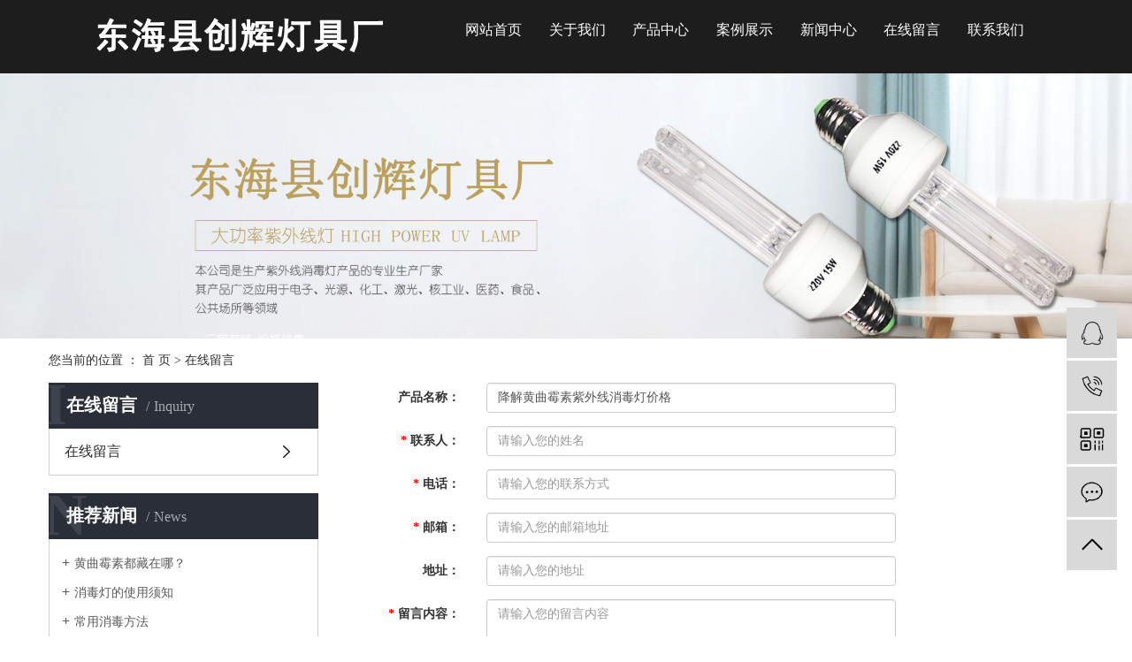

--- FILE ---
content_type: text/html;charset=utf-8
request_url: http://www.dhchdj.com/inquiry/727.html
body_size: 5686
content:
<!DOCTYPE html>
<html lang="zh-CN">
<head>
    <meta charset="utf-8">
    <meta http-equiv="X-UA-Compatible" content="IE=edge">
    <title>在线留言-东海县创辉灯具厂</title>
    <meta name="keywords" content="在线留言"/>
    <meta name="description" content="在线留言"/>
    <meta name="viewport" content="width=device-width, initial-scale=1, maximum-scale=1, user-scalable=no">
    <link rel="shortcut icon" type="image/x-icon" href="http://www.dhchdj.com/"/>
    <link rel="stylesheet" href="http://www.dhchdj.com/template/default/assets/css/bootstrap.min.css">
    
<link rel="stylesheet" href="http://www.dhchdj.com/template/default/assets/css/jquery.validator.css">

    <link rel="stylesheet" href="http://www.dhchdj.com/template/default/assets/css/app.css">
        <link rel="stylesheet" href="http://www.dhchdj.com/template/default/assets/css/app2.css">
    <link rel="stylesheet" href="http://www.dhchdj.com/template/default/assets/css/main.css">
    <script src="http://www.dhchdj.com/template/default/assets/js/jquery.min.js"></script>
    <script>
    var config = {
        homeUrl: 'http://www.dhchdj.com/',
                copyCode: 1,
        isVisitor: 1
    }
</script>
<script src="http://www.dhchdj.com/template/default/assets/js/app.js"></script>

<script>
var _hmt = _hmt || [];
(function() {
  var hm = document.createElement("script");
  hm.src = "https://hm.baidu.com/hm.js?d5111d0624806de20e6de73ce4edfaad";
  var s = document.getElementsByTagName("script")[0]; 
  s.parentNode.insertBefore(hm, s);
})();
</script>

</head>
<body>
<div class="xymob-head visible-sm visible-xs">
    <div class="xymob-head-box">
        <div class="xymob-logo">
            <h1><a href="http://www.dhchdj.com/"><img src="http://www.dhchdj.com/data/upload/202001/20200109145014_138.png" /></a></h1>
        </div>
        <div class="xymob-navbtn">
            <span></span>
        </div>
        <div class="xymob-search-btn"><i class="icon-font icon-search"></i></div>
    </div>

    <div class="xymob-menu">
        <div class="xymob-menu-box">
            <ul class="xymob-nav">
                                <li>
                    <a href="/" >网站首页</a>
                                                                                </li>
                                <li>
                    <a href="http://www.dhchdj.com/about_about/" >关于我们</a>
                                                                                                    <div class="xymob-menu-jt"><i class="icon-font icon-down"></i></div>
                            <ul class="xymob-sub-menu">
                                                        <li><a href="http://www.dhchdj.com/about_about/gsjj9f6.html" >公司简介</a></li>
                                                        <li><a href="http://www.dhchdj.com/about_about/zzry37f.html" >资质荣誉</a></li>
                                                        </ul>
                                                                                        </li>
                                <li>
                    <a href="http://www.dhchdj.com/product/" >产品中心</a>
                                                                                                    <div class="xymob-menu-jt"><i class="icon-font icon-down"></i></div>
                            <ul class="xymob-sub-menu">
                                                        <li><a href="http://www.dhchdj.com/product/pfxl2a3/" >水处理紫外线</a></li>
                                                        <li><a href="http://www.dhchdj.com/product/hxxldd8/" >杀黄曲霉素消毒灯</a></li>
                                                        <li><a href="http://www.dhchdj.com/product/blxl018/" >霉菌紫外线消毒灯</a></li>
                                                        <li><a href="http://www.dhchdj.com/product/szxl621/" >医用杀菌灯</a></li>
                                                        <li><a href="http://www.dhchdj.com/product/hswj312/" >家用消毒灯</a></li>
                                                        <li><a href="http://www.dhchdj.com/product/czzwxsjdc95/" >学校用消毒灯</a></li>
                                                        </ul>
                                                                                        </li>
                                <li>
                    <a href="http://www.dhchdj.com/case/" >案例展示</a>
                                                                                                    <div class="xymob-menu-jt"><i class="icon-font icon-down"></i></div>
                            <ul class="xymob-sub-menu">
                                                        <li><a href="http://www.dhchdj.com/case/jzjdcb2/" >医用消毒灯</a></li>
                                                        <li><a href="http://www.dhchdj.com/case/yysjda1a/" >医用杀菌灯</a></li>
                                                        <li><a href="http://www.dhchdj.com/case/jyxdddaa/" >家用消毒灯</a></li>
                                                        <li><a href="http://www.dhchdj.com/case/xxyxdd572/" >学校用消毒灯</a></li>
                                                        </ul>
                                                                                        </li>
                                <li>
                    <a href="http://www.dhchdj.com/news/" >新闻中心</a>
                                                                                                    <div class="xymob-menu-jt"><i class="icon-font icon-down"></i></div>
                            <ul class="xymob-sub-menu">
                                                        <li><a href="http://www.dhchdj.com/news/gsxw51b/" >公司新闻</a></li>
                                                        <li><a href="http://www.dhchdj.com/news/xyzx2ba/" >行业资讯</a></li>
                                                        <li><a href="http://www.dhchdj.com/news/jszx98d/" >技术资讯</a></li>
                                                        </ul>
                                                                                        </li>
                                <li>
                    <a href="/inquiry/" >在线留言</a>
                                                                                </li>
                                <li>
                    <a href="http://www.dhchdj.com/about_contact/" >联系我们</a>
                                                                                                    <div class="xymob-menu-jt"><i class="icon-font icon-down"></i></div>
                            <ul class="xymob-sub-menu">
                                                        <li><a href="http://www.dhchdj.com/about_contact/lxc2e.html" >联系我们</a></li>
                                                        </ul>
                                                                                        </li>
                
            </ul>
        </div>
    </div>

    <div class="xymob-search">
        <div class="xymob-search-close-btn"><i class="icon-font icon-close"></i></div>
        <div class="xymob-search-box">
            <form method="get" name="formsearch" id="formsearch" action="http://www.dhchdj.com/search.php">
                <input type="text" name="wd" id="keyword" placeholder="请输入关键词搜索"/>
                <button type="submit" id="s_btn"><i class="icon-font"></i></button>
            </form>
        </div>
        <div class="xymob-seaerch-wz">
            <span>全站搜索</span>
            <a href="http://www.dhchdj.com/search.php?wd="></a>
        </div>
    </div>
</div>

<div class="demo-header hidden-xs hidden-sm">
    <div class="container-fluid">
        <div class="row">
            <div class="col-md-4">
                <a href="http://www.dhchdj.com/" ><img alt="" src="http://www.dhchdj.com/data/upload/202001/20200109144910_134.png" /></a>
            </div>
            <div class="col-md-8 text-right">
                 <ul class="demo-menu clearfix">
        <li>
        <a href="/" >网站首页</a>
                                </li>
        <li>
        <a href="http://www.dhchdj.com/about_about/" >关于我们</a>
                                                   <ul class="demo-sub-menu">
                                <li><a href="http://www.dhchdj.com/about_about/gsjj9f6.html" >公司简介</a></li>
                                <li><a href="http://www.dhchdj.com/about_about/zzry37f.html" >资质荣誉</a></li>
                                </ul>
                                        </li>
        <li>
        <a href="http://www.dhchdj.com/product/" >产品中心</a>
                                                   <ul class="demo-sub-menu">
                                <li><a href="http://www.dhchdj.com/product/pfxl2a3/" >水处理紫外线</a></li>
                                <li><a href="http://www.dhchdj.com/product/hxxldd8/" >杀黄曲霉素消毒灯</a></li>
                                <li><a href="http://www.dhchdj.com/product/blxl018/" >霉菌紫外线消毒灯</a></li>
                                <li><a href="http://www.dhchdj.com/product/szxl621/" >医用杀菌灯</a></li>
                                <li><a href="http://www.dhchdj.com/product/hswj312/" >家用消毒灯</a></li>
                                <li><a href="http://www.dhchdj.com/product/czzwxsjdc95/" >学校用消毒灯</a></li>
                                </ul>
                                        </li>
        <li>
        <a href="http://www.dhchdj.com/case/" >案例展示</a>
                                                   <ul class="demo-sub-menu">
                                <li><a href="http://www.dhchdj.com/case/jzjdcb2/" >医用消毒灯</a></li>
                                <li><a href="http://www.dhchdj.com/case/yysjda1a/" >医用杀菌灯</a></li>
                                <li><a href="http://www.dhchdj.com/case/jyxdddaa/" >家用消毒灯</a></li>
                                <li><a href="http://www.dhchdj.com/case/xxyxdd572/" >学校用消毒灯</a></li>
                                </ul>
                                        </li>
        <li>
        <a href="http://www.dhchdj.com/news/" >新闻中心</a>
                                                   <ul class="demo-sub-menu">
                                <li><a href="http://www.dhchdj.com/news/gsxw51b/" >公司新闻</a></li>
                                <li><a href="http://www.dhchdj.com/news/xyzx2ba/" >行业资讯</a></li>
                                <li><a href="http://www.dhchdj.com/news/jszx98d/" >技术资讯</a></li>
                                </ul>
                                        </li>
        <li>
        <a href="/inquiry/" >在线留言</a>
                                </li>
        <li>
        <a href="http://www.dhchdj.com/about_contact/" >联系我们</a>
                                                   <ul class="demo-sub-menu">
                                <li><a href="http://www.dhchdj.com/about_contact/lxc2e.html" >联系我们</a></li>
                                </ul>
                                        </li>
    </ul>            </div>
        </div>
       
                

        <div class="demo-header-right hidden">
                        <form method="get" name="formsearch" class="clearfix" id="formsearch" action="http://www.dhchdj.com/search.php">
                
                <input type="text" name="wd" id="keyword" placeholder="请输入关键词"/>
                <input type="submit" id="s_btn" class="iconfont" value="&#xe605;"/>
            </form>
                        <div class="demo-login ">
                            </div>
        </div>
    </div>
</div>

<div class="page-banner">
    <img src="http://www.dhchdj.com/data/upload/202001/20200109102120_494.jpg" alt="http://www.dhchdj.com/data/upload/202001/20200109102120_494.jpg">
</div>


<div class="page-position">
    <div class="container">
        您当前的位置 ：
        
	 <a href="http://www.dhchdj.com/">首 页</a> > 在线留言

    </div>
</div>


<div class="page-wrap">
    <div class="container">
                
        <div class="page-wrap-left xymob-menu-click">
            <div class="xymob-left-close-btn"><i class="icon-font icon-close"></i></div>
            <div class="xypg-left">
                                <div class="xypg-left-box xypg-left-menu">
                    <div class="xypg-left-title">
                        <h3>在线留言<span>Inquiry</span></h3>
                    </div>
                    <div class="xypg-left-con">
                        
<ul class="xypg-left-nav">
	<li><a href="http://www.dhchdj.com/inquiry/">在线留言</a><div class="first-nav-btn"></div></li>
</ul>

                    </div>
                </div>

                                                <div class="xypg-left-box xypg-left-news">
                    <div class="xypg-left-title">
                        <h3>推荐新闻<span>News</span></h3>
                    </div>
                    <div class="xypg-left-con">
                        <ul class="latest-news">
                                                        <li><a href="http://www.dhchdj.com/news/430.html" title="黄曲霉素都藏在哪？">黄曲霉素都藏在哪？</a></li>
                                                        <li><a href="http://www.dhchdj.com/news/431.html" title="消毒灯的使用须知">消毒灯的使用须知</a></li>
                                                        <li><a href="http://www.dhchdj.com/news/433.html" title="常用消毒方法">常用消毒方法</a></li>
                                                        <li><a href="http://www.dhchdj.com/news/434.html" title="水处理紫外线的应用">水处理紫外线的应用</a></li>
                                                        <li><a href="http://www.dhchdj.com/news/435.html" title="水处理紫外线技术">水处理紫外线技术</a></li>
                                                        <li><a href="http://www.dhchdj.com/news/436.html" title="黄曲霉素的危害">黄曲霉素的危害</a></li>
                                                    </ul>
                    </div>
                </div>

                                
                <div class="xypg-left-box xypg-left-contact">
                    <div class="xypg-left-title">
                        <h3>联系我们<span>Contact Us</span></h3>
                    </div>
                    <div class="xypg-left-con">
                        <div class="page-wrap-contact">
                            <h4>东海县创辉灯具厂</h4>
                            <p>联系人：蒋经理</p><p>手机：13401268222&nbsp;</p><p>电话：0518-87212117</p><p>网址：www.dhchdj.com</p><p>地址：连云港市东海县经济开发区</p><p><br/></p>
                        </div>
                    </div>
                </div>

                <div class="page-message-img">
                    <a href="http://www.dhchdj.com/inquiry/"><img src="http://www.dhchdj.com/data/upload/201908/20190819160028_346.png" alt=""></a>
                </div>
            </div>
        </div>
        

                
        <div class="page-wrap-right">
            <div class="xypg-right-content">
                
	<form action="http://www.dhchdj.com/inquiry/" method="post" class="form-horizontal" id="message-form" >
    <input name="action" type="hidden" value="saveadd" />
    <div class="form-group">
        <label for="ptitle" class="col-sm-2 control-label"><span class="wz">产品名称</span>：</label>
        <div class="col-sm-7">
            <input id="ptitle" name="ptitle" type="text" class="form-control" value="降解黄曲霉素紫外线消毒灯价格" placeholder="请输入您需要询价的产品名称"/>
        </div>
        <div class="pull-left"><div class="error-info"></div></div>
    </div>

    <div class="form-group">
        <label for="name" class="col-sm-2 control-label"><span class="red-star">*</span> <span class="wz">联系人</span>：</label>
        <div class="col-sm-7">
            <input id="name" name="name" type="text" class="form-control" placeholder="请输入您的姓名" />
        </div>
        <div class="pull-left"><div class="error-info"></div></div>
    </div>

    <div class="form-group">
        <label for="contact" class="col-sm-2 control-label"><span class="red-star">*</span> <span class="wz">电话</span>：</label>
        <div class="col-sm-7">
            <input id="contact" name="contact" type="text" class="form-control" placeholder="请输入您的联系方式" />
        </div>
        <div class="pull-left"><div class="error-info"></div></div>
    </div>

    <div class="form-group">
        <label for="email" class="col-sm-2 control-label"><span class="red-star">*</span> <span class="wz">邮箱</span>：</label>
        <div class="col-sm-7">
            <input id="email" name="email" type="text" class="form-control"  placeholder="请输入您的邮箱地址" />
        </div>
        <div class="pull-left"><div class="error-info"></div></div>
    </div>

    <div class="form-group">
        <label for="address" class="col-sm-2 control-label"><span class="wz">地址</span>：</label>
        <div class="col-sm-7">
            <input id="address" name="address" type="text" class="form-control"  placeholder="请输入您的地址" />
        </div>
        <div class="pull-left"><div class="error-info"></div></div>
    </div>

    <div class="form-group">
        <label for="content" class="col-sm-2 control-label"><span class="red-star">*</span> <span class="wz">留言内容</span>：</label>
        <div class="col-sm-7">
            <textarea id="content" rows="5" name="content" class="form-control" placeholder="请输入您的留言内容" ></textarea>
        </div>
        <div class="pull-left"><div class="error-info"></div></div>
    </div>


    <div class="form-group">
        <label for="checkcode" class="col-sm-2 control-label"><span class="red-star">*</span> <span class="wz">验证码</span>：</label>
        <div class="col-sm-7">
            <input id="checkcode" class="form-control" name="checkcode" type="text" placeholder="验证码" />
            <img id="checkCodeImg" src="http://www.dhchdj.com/source/include/imagecode.php?act=verifycode&width=120&height=34" />
            <a href="javascript:void(0)" id="change_code" onclick="app.changCode('http://www.dhchdj.com/', 120, 34)">换一张</a>
            <div class="error-info"></div>
        </div>
    </div>

    <div class="form-group">
        <div class="col-sm-2 hidden-xs"></div>
        <div class="col-sm-2 col-xs-4">
            <input type="submit" class="btn btn-primary form-control" name="btn" value="提交" />
        </div>
        <div class="col-sm-2 col-xs-4">
            <input type="reset" class="btn btn-danger form-control" value="重置" />
        </div>
    </div>
</form>

            </div>
                    </div>
        

                
        <div class="page-mob-tool">
            <ul>
                <li class="xymob-page-navbtn"><i class="icon-font icon-dots-horizontal"></i></li>
                <li class="xymob-page-backtop"><i class="icon-font icon-top"></i></li>
            </ul>
        </div>
        
    </div>
</div>


<div class="demo-layout">
	<div class="container-fluid">
		<div class="row">
			
			<div class="col-md-8  col-sm-12 hidden-xs">
				<div class="demo-layout-menu clearfix">
					<dl>
						<dt>关于我们</dt>
												<dd><a href="http://www.dhchdj.com/about_about/gsjj9f6.html">公司简介</a></dd>
												<dd><a href="http://www.dhchdj.com/about_about/zzry37f.html">资质荣誉</a></dd>
											</dl>
					<dl>
						<dt>产品中心</dt>
												<dd><a href="http://www.dhchdj.com/product/pfxl2a3/">水处理紫外线</a></dd>
												<dd><a href="http://www.dhchdj.com/product/hxxldd8/">杀黄曲霉素消毒灯</a></dd>
												<dd><a href="http://www.dhchdj.com/product/blxl018/">霉菌紫外线消毒灯</a></dd>
												<dd><a href="http://www.dhchdj.com/product/szxl621/">医用杀菌灯</a></dd>
												<dd><a href="http://www.dhchdj.com/product/hswj312/">家用消毒灯</a></dd>
												<dd><a href="http://www.dhchdj.com/product/czzwxsjdc95/">学校用消毒灯</a></dd>
											</dl>
					<dl>
						<dt>客户案例</dt>
												<dd><a href="http://www.dhchdj.com/case/jzjdcb2/">医用消毒灯</a></dd>
												<dd><a href="http://www.dhchdj.com/case/yysjda1a/">医用杀菌灯</a></dd>
												<dd><a href="http://www.dhchdj.com/case/jyxdddaa/">家用消毒灯</a></dd>
												<dd><a href="http://www.dhchdj.com/case/xxyxdd572/">学校用消毒灯</a></dd>
											</dl>
					<dl>
						<dt>新闻中心</dt>
												<dd><a href="http://www.dhchdj.com/news/gsxw51b/">公司新闻</a></dd>
												<dd><a href="http://www.dhchdj.com/news/xyzx2ba/">行业资讯</a></dd>
												<dd><a href="http://www.dhchdj.com/news/jszx98d/">技术资讯</a></dd>
											</dl>
					<dl>
						<dt>联系我们</dt>
												<dd><a href="http://www.dhchdj.com/about_contact/lxc2e.html">联系我们</a></dd>
											</dl>
				</div>
			</div>
			<div class="col-md-4 col-sm-12 hidden-xs">
				<div class="demo-layout-ewm">
					<p><img src="/data/upload/202001/1578553357204616.png" title="霉菌紫外线消毒灯" alt="霉菌紫外线消毒灯" width="120" height="140" border="0" vspace="0" style="width: 120px; height: 140px;"/></p>
				</div>
			</div>
		</div>
		   	</div>
</div>


<div class="demo-footer">
	<div class="container-fluid">
	    
				<div class="demo-seo">
			版权所有：东海县创辉灯具厂&nbsp;
		 &nbsp;  <a href="http://beian.miit.gov.cn/" target="_blank">苏ICP备2024151769号-1</a>
			
			
		</div>
		<p>&nbsp; &nbsp;&nbsp;<img src="/data/upload/202412/1735370358113761.png" title="1735370358113761.png" alt="gongan.png" width="18" height="20" style="width: 18px; height: 20px;"/>&nbsp;<a href="https://beian.mps.gov.cn/#/query/webSearch?code=32072202010503" rel="noreferrer" target="_blank">苏公网安备32072202010503号</a></p>
			</div>
</div>


<!-- 右侧客服 -->
<!-- 侧边工具栏 -->
<div id="toolbar">
    <ul>
                        <li><a href="http://wpa.qq.com/msgrd?v=3&amp;uin=123456&amp;site=qq&amp;menu=yes" target="_blank">
            <span class="icon-font icon-qq"></span>
            <span class="wz">业务咨询</span>
        </a></li>
                        <li><a href="javascript:;">
            <span class="icon-font icon-phone"></span>
            <span class="wz">13401268222</span>
        </a></li>
        <li class="ewm">
            <span class="icon-font icon-ewm"></span>
                        <div class="ewm-box"><img src="http://www.dhchdj.com/data/upload/202001/20200103173704_659.jpg" alt="二维码" /></div>
                    </li>
        <li><a href="http://www.dhchdj.com/inquiry/">
            <span class="icon-font icon-message"></span>
            <span class="wz">在线留言</span>
        </a></li>
        <li class="backtop"><span class="icon-font icon-top"></span></li>
    </ul>
</div>

<script>
    $(function () {
        // 返回顶部
        app.backTop("#toolbar .backtop",300);
        var imgUrl = 'http://www.dhchdj.com/';
        if($(".ewm-box img").attr('src') == imgUrl ) {
            $(".ewm-box").remove();
        }
    })
</script>
<script src="http://www.dhchdj.com/template/default/assets/js/main.js"></script>


<script src="http://www.dhchdj.com/template/default/assets/js/jquery.validator.min.js"></script>
<script>
    // 表单交互验证 (利用插件实现的)
    $("#message-form").validator({
        // 验证规则
        fields: {
            name: "required",
            contact:"required;mobile|phone",
            email:'required;email',
            content:'required',
            checkcode:'required;checkcode'
        },
        // 获取当前提示信息抬头
        display: function(el) {
            return $(el).closest('.form-group').find('label span.wz').text();
        },
        // 自定义正则表达式
        rules: {
            mobile: [/^([0-9]{3,4})?[0-9]{7,8}$/, "请填写有效的电话号码"],
            phone: [/^1[34578]+\d{9}$/, "请填写有效的手机号"],
            checkcode:[/^[a-zA-Z0-9]{4}$/,"验证码必须为四位数字和字母"]
        },
        // 自定义错误消息提示框
        target: function(elem){
            var $formitem = $(elem).closest('.form-group'),
                $msgbox = $formitem.find('div.error-info');
            if (!$msgbox.length) {
                $msgbox = $('<span class="msg-box"></span>').appendTo($formitem);
            }
            return $msgbox;
        }
    });

    // placholder 点击之后提示消失
    // 默认隐藏这个功能，如果需要下面就取消注释
    /*
    $("#message-form .form-control").each(function(){
        var placholdeText = $(this).attr('placeholder');
        $(this).focus(function () {
            $(this).attr('placeholder','');
        });
        $(this).blur(function () {
            $(this).attr('placeholder',placholdeText);
        });
    });
    */
</script>

</body>
</html>


--- FILE ---
content_type: text/css
request_url: http://www.dhchdj.com/template/default/assets/css/main.css
body_size: 9781
content:
.demo-menu { float: right; }

.short-lf, .short-rg { width: 50%; float: left; }

.short-lf { padding: 20px 114px 20px 14.333%; background: #bca05c; }
.short-lf  h2{
  color: #fefefe;
  font:500 20px/1.8em "微软雅黑";
}
.short-lf p { margin-top: 10px; font-size: 12px; color: #fff; line-height: 1.8em;padding: 0;margin: 0;}

.short-rg { padding: 38px 14.333% 20px 0; }

.short-rg #formsearch { float: right; width: 50%; height: 52px; line-height: 52px; background: #f5f5f5; }
.short-rg #formsearch #keyword { display: inline-block; height: 52px; line-height: 52px; width: calc(100% - 58px); border: none; padding-left: 16px; background: transparent; outline: none; white-space: nowrap; 
   text-overflow:ellipsis; 
   overflow:hidden; }
.short-rg #formsearch #s_btn { width: 52px; height: 52px; font-size: 30px; color: #bca05c; font-weight: bold; vertical-align: middle; border: none; outline: none; background: transparent; background: url(../images/ssk.png) no-repeat center;}

::-webkit-input-placeholder { /* WebKit browsers */ color: #b7b7b7; font-size: 14px; }

::-moz-placeholder { /* Mozilla Firefox 19+ */ color: #b7b7b7; font-size: 14px; }

:-ms-input-placeholder { /* Internet Explorer 10+ */ color: #b7b7b7; font-size: 14px; }

@media (min-width: 1400px) { .container-fluid { padding: 0 14.375%; } }
@media (min-width: 1200px) { .container { width: 1200px; } }
.short-tel { float: left; margin-left: 34px; }
.short-tel img { margin-right: 20px; }
.short-tel p { font-size: 26px; color: #444444; }

.step-mods { padding: 78px 0 43px; }

.digital li .inner {padding: 18px 0 8px;background: #ededed;text-align: center;}
.digital li .timer {font-size: 24px;color: #333333;font-weight: bold;line-height: 2em;}
.digital li .adorn { font-size: 14px; color: #333333; }
.digital li p { font-size: 14px; color: #8f8f8f; }

.title { background: url(../images/grid.png) center repeat-x; }
.title h4 {float: left;background: #fff;/* padding-right: 30px; */}
.title b { font-size: 20px; color: #303135; font-weight: normal; }
.title b i { font-style: normal; }
.title span { display: inline-block; font-size: 20px; color: #a4a5a8; font-weight: normal; }
.title a { float: right; display: inline-block; width: 100px; height: 30px; line-height: 30px; background: url(../images/more.png) 30px no-repeat #fff; font-size: 16px; color: #bca05c; text-align: right; }
/*.title a:hover { background: url(../images/more_on.png) 30px no-repeat #fff; color: #bca05c; }*/

.demo-company .title { background: transparent; }

.cjahh{
  margin-top: 1.5vw;
}

.mt44 { margin-top: 44px; }

.about-mods {padding: 72px 0 72px;background: url(../images/about_bg.png) center no-repeat;background-size: cover;}
.about-mods .title { margin-bottom: 42px; }
.about-mods a {display: inline-block;height: 40px;line-height: 40px;width: 168px;padding-left: 24px;margin-top: 46px;font-size: 16px;color: #fff;background: url(../images/more_f.png) 80% center no-repeat #bca05c;}
.about-mods a:hover { background: url(../images/more_f.png) 80% center no-repeat #bca05c; }
.about-mods img { max-width: 100%; }

.map { padding-top: 20px; background: url(../images/map.png) center no-repeat; background-size: cover; }

.about-mods p{
  width: 80%;
  line-height: 2em;
  margin: 0;
}
@media screen and (max-width: 1280px){
  .about-mods p{
    width: 100%;
  }
}
.xw_v1{
  margin-top: 1.5vw;
}

.tablemessage { width: 100%; table-layout: fixed; }
.tablemessage td { padding-right: 10px; }

.demo-message-wrap input[type="text"]::-webkit-input-placeholder, .demo-message-wrap textarea::-webkit-input-placeholder { /* WebKit browsers */ color: #ececec; font-size: 12px; }
.demo-message-wrap input[type="text"]::-moz-placeholder, .demo-message-wrap textarea::-moz-placeholder { /* Mozilla Firefox 19+ */ color: #ececec; font-size: 12px; }
.demo-message-wrap input[type="text"] :-ms-input-placeholder, .demo-message-wrap textarea :-ms-input-placeholder { /* Internet Explorer 10+ */ color: #ececec; font-size: 12px; }

.linkUs { /*height: 42px;*/ line-height: 42px; font-size: 14px; color: #bfbebe; }
.linkUs a { display: inline-block; margin-right: 6px; font-size: 14px; color: #bfbebe; }

.min-tit { height: 46px; line-height: 46px; margin-right: 18.93491124%; margin-bottom: 16px; font-size: 16px; color: #303135; border-bottom: 1px solid #d6d6d6; }

.demo-news-top .more { display: inline-block; width: 29px; height: 22px; }
.demo-news-top a:hover .more { background: url(../images/more_on.png) center no-repeat; }

.product-detail-swiper { float: left; width: 346px; }

.product-detail-swiper .view .swiper-slide { outline: none; }

.product-detail-swiper .view .slick-con { text-align: center; display: block; height: 260px; line-height: 260px; background: #f5f5f5; font-size: 0; }

.product-detail-swiper .view .slick-con img { max-width: 100%; max-height: 100%; vertical-align: middle; }

.product-detail-swiper .view .slick-con:after { content: ""; height: 100%; vertical-align: middle; display: inline-block; }

.product-detail-swiper .preview { margin: 0 auto; /* margin: 0 -5px; */ position: relative; margin-top: 10px; }

.product-detail-swiper .view { position: relative; }

.product-detail-swiper .preview .swiper-slide { outline: none; }

.product-detail-swiper .preview .swiper-slide.active-nav .slick-con { border-color: #3e9a86; }

.product-detail-swiper .preview .slick-con { text-align: center; display: block; height: 62px; line-height: 62px; background: #f5f5f5; margin: 0 5px; border: 2px solid transparent; font-size: 0; }

.product-detail-swiper .preview .slick-con img { max-width: 100%; max-height: 100%; vertical-align: middle; }

.product-detail-swiper .preview .slick-con:after { content: ""; height: 100%; vertical-align: middle; display: inline-block; }

.product-detail-swiper .view .arrow-left, .product-detail-swiper .view .arrow-right, .product-detail-swiper .preview .arrow-left, .product-detail-swiper .preview .arrow-right { display: none; position: absolute; z-index: 99; top: 50%; margin-top: -41px; width: 45px; height: 82px; text-align: center; line-height: 50px; color: #fff; font-size: 20px; }

.product-detail-swiper .view .arrow-left, .product-detail-swiper .preview .arrow-left { left: -56px; background: url(../images/n_prev.png) center no-repeat #ebebeb; }

.product-detail-swiper .view .arrow-left:hover { background: url(../images/prev_on.png) center no-repeat #00a0e9; }

.product-detail-swiper .view .arrow-right, .product-detail-swiper .preview .arrow-right { display: none; right: -56px; background: url(../images/n_next.png) center no-repeat #ebebeb; }

.product-detail-swiper .view .arrow-right:hover { background: url(../images/next_on.png) center no-repeat #00a0e9; }

.product-detail-list1 { width: calc(100% - 354px); padding: 26px 100px 30px 46px; float: right; background: #f1fcf9; }

.product-detail-list b { float: left; font-size: 16px; color: #5a5a5a; font-weight: normal; }

.product-detail-list h1 { margin-bottom: 28px; font-size: 16px; font-weight: normal; color: #444444; }

.product-detail-list p { font-size: 14px; color: #858181; }

/*.product-detail-item { border-top: 1px solid #e5e5e5; border-bottom: 1px solid #e5e5e5; }

.product-detail-item li { float: left; width: 50%; margin: 20px 0; font-size: 16px; color: #5a5a5a; }

.product-detail-inquiry a { display: inline-block; height: 30px; line-height: 30px; padding: 0 24px; background: url(../images/m_more.png) 90% center no-repeat #3e9a86; font-size: 14px; color: #fff; margin: 40px 0 0 10px; }

.product-detail-inquiry a:hover { background: url(../images/m_more.png) 90% center no-repeat #3a8a75; }

.product-detail-item li span { font-size: 16px; color: #5a5a5a; }*/

.product-detail-tabbox { border-bottom: 1px solid #e5e5e5; }

@media screen and (max-width: 1440px) { .short-tel { margin-left: 14px; }
  .short-tel p { margin-top: 10px; font-size: 18px; }
  .short-rg #formsearch #keyword { width: calc(94% - 52px); }
  .short-lf { padding-right: 85px; } }
@media screen and (max-width: 1366px) { .short-rg { padding-right: 8.333%; }
  .short-lf { padding-left: 8.333%; } }
@media screen and (max-width: 1280px) { .digital li p { font-size: 12px; } }
@media screen and (max-width: 1024px) { .product-detail-list1 { padding: 20px; }
  .product-detail-inquiry a { margin-top: 20px; }
  #message-form #checkcode { width: 65%; } }
@media screen and (max-width: 768px) { .step-mods { padding: 30px 0; }
  .step-mods li { margin-bottom: 10px; }
  .min-tit, .demo-news-top { margin-right: 0; }
  .demo-news-top { margin-bottom: 20px; }
  .demo-news { padding: 20px 0 0; }
  #message-form #checkcode { width: 48%; }
  .short-rg #formsearch { width: 95%; } }
@media screen and (max-width: 450px) { .short-lf, .short-rg { width: 100%; padding-left: 4%; padding-right: 4%;     padding-top: 2vh;}
  .short-tel { margin-left: 0; }
  .short-rg #formsearch { width: 100%; }
  .title b { font-size: 16px; }
  .title span { display: none; }
  .title a { font-size: 14px; }
  .container-fluid { padding: 0 4%; }
  .page-content { padding: 24px 20px 56px; }
  .product-detail-swiper { width: 100%; float: none; }
  .product-detail-list1 { width: 100%; margin-top: 10px; }
  .xypg-left-title { line-height: 50px; margin-bottom: 0; }
  .xypg-left-title::after, .xypg-left-title::before { width: 0; }
  #message-form #checkcode { width: 44%; } }

.haggg_ah a{
    color: #a4a5a8;
        background: url(../images/more1.png) 30px no-repeat #fff;
}
@media (max-width: 767px){
  .demo-layout{
    padding: 0;
  }
  .map{
    padding-bottom: 10px;
  }
  .mt44{
    margin-top: 0;
  }
  .cjahh{
    margin-top: 3vh;
  }
  .about-mods{
    padding: 30px 0 40px;
  }
  .about-mods .title b{
    font:500 22px/32px "微软雅黑";
  }
  .demo-news-top{
    padding: 0;
  }
}
/*# sourceMappingURL=main.css.map */
